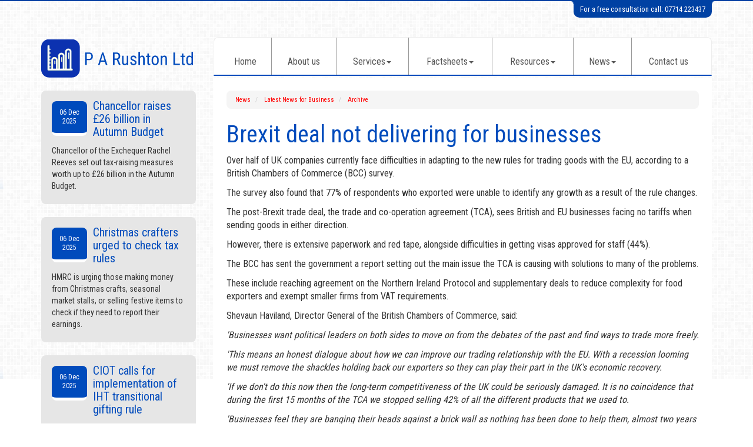

--- FILE ---
content_type: text/html; charset=utf-8
request_url: https://www.parushton.com/news/latest-news-for-business/archive/news-article/2023/January/brexit-deal-not-delivering-for-businesses
body_size: 17195
content:

<!doctype html>
<!--[if lt IE 7]> <html lang="en-gb" class="no-js lt-ie9 lt-ie8 lt-ie7"> <![endif]-->
<!--[if IE 7]>    <html lang="en-gb" class="no-js lt-ie9 lt-ie8"> <![endif]-->
<!--[if IE 8]>    <html lang="en-gb" class="no-js lt-ie9"> <![endif]-->
<!--[if gt IE 8]><!--> <html lang="en-gb"> <!--<![endif]-->
	<head><meta http-equiv="X-UA-Compatible" content="IE=edge" /><meta charset="utf-8" /><meta name="viewport" content="width=device-width" /><link rel="shortcut icon" href="/favicon.ico" /><link rel="apple-touch-icon" href="/apple-touch-icon.png" />



<script type="speculationrules">
{
  "prerender": [{
    "where": {
      "and": [
        { "href_matches": "/*" },
        { "not": {"selector_matches": ".do-not-prerender"}}
      ]
    },
    "eagerness": "moderate"
  }]
}
</script>
	<link href="/css/styles.css" rel="stylesheet" type="text/css" media="screen" /><link href="/css/print.css" rel="stylesheet" type="text/css" media="print" /><link href="//fonts.googleapis.com/css?family=Montserrat" rel="stylesheet" type="text/css" media="screen" /><link href="//fonts.googleapis.com/css?family=Roboto+Condensed:400,300,700" rel="stylesheet" type="text/css" media="screen" /><script src="//cdn.clientzone.com/framework/3.0/modernizer/modernizr.custom.2.8.3.min.js"></script><script src="//ajax.googleapis.com/ajax/libs/jquery/3.5.1/jquery.min.js"></script><script src="//cdn.clientzone.com/framework/3.0/bootstrap/bootstrap.min.js"></script><script src="//ajax.aspnetcdn.com/ajax/jquery.templates/beta1/jquery.tmpl.min.js"></script><script src="//cdn.clientzone.com/framework/3.0/scripts/date.format.js"></script><script src="//cdn.clientzone.com/framework/3.0/scripts/newswire.js"></script><link href="https://www.parushton.com/news/latest-news-for-business/archive/news-article/2023/January/brexit-deal-not-delivering-for-businesses" rel="canonical" /><title>
	Brexit deal not delivering for businesses - News Article Saffron Walden : P A Rushton Ltd
</title></head>
	<body id="body" class="page-news page-latest-news-for-business page-archive page-news-article">
<form method="post" action="/news/latest-news-for-business/archive/news-article" id="form1">
<div class="aspNetHidden">
<input type="hidden" name="__VIEWSTATE" id="__VIEWSTATE" value="oN69d8YmY1gPrzgsn2iCD+5QUva3btHVB4N7+C3lI+NJ9kxmV50kEqXjnbE9kRtcx/OmPLlKM/cOPpeZEHQibyZ6Cp3YWaw4FB5vwjed/3Vl/YR52SDRtCB4b6T5KHr4OMrRQuDLL8RSWhdHgdnq3bjOoXK1CUnsMS2qFP0v9Cy4tHBxoTaM6ajvTDynIY9AX9b/kp1iX4kWv3VWmCczdEYD9qsKcfvrW5FsDtmXTZ+nEJqZG26TPTmYM+EWVsgccOPi2StIuTe3OTr1FEfNJbviou/9ms7Mf62EeDK+xp/c7QVmTCvh5Z7y17+XvLno11FYmNeSo/v4CL1V5sTcxwK+80ycyydQXGvZgVEFbIbPHz6ebcM1yJePEOWPMlFWAf2SzjhNJgeEmVwNz7a4tfRXFnMIa2qs0cd2MN0vEKhRro1RqhuMySNjiXNyL75xguGoGkmXRjKBXEayMynksgxQOFcJPzNN9ZDA2yHKNQLvYyECDjdzbVRlb6Znuo0qtw5yN//R8bkLsPKlC8IM2Cb90HRiITkYkhVPzGYNobsG8DVVvH3fyfWV9m39dSJVeFa+rHgVKKE6t/Hrfs9Z9NPpsAPvj39BwJTlv6oPsRJEMBf1Trsq0aEzLpw2DUClP9EUztS4pfXtz8rXdao+f3TEjAnd88F75KbQ84oF8qsJn6lAoI2DZtxz18BIMJzixq3mkIVNS/TXnri8cV7BFMlFOR5q5pPL4tC/K0ivcsHErC6/fe0CfzPAl69TBL5hkfpkNxtmdZ2EoBdI/[base64]/9ozom85zGzNWn8KO8Qge0IKDiyqvZPbY7rfNjXi2owhuFjhowO28HUvtFxP7Fl/oIDHyF8zvjP9mboft+fhRiXEDgPaa1+K/[base64]/[base64]/5kDLNcVlHdS5urp/tJzAyXmKqoL4c+lXoU90eOF6ulTq8N+9bEiJCkGCQQ1o9nvCxW87GxCST/iLloQj6AoDsRQuvDxMbPVeoTXgwh8IluHM2NswCpLThO5EPbtesdnCNt6DndBd5MW6VRQ0J6KyAUsYNdltoHYtJNBcn6219vMT6wgZ7tUB5eJz8KmrN2817kouGbgmJvL33ztR0jW3AGnsTVohEmYVFXHFKBqlUdDj+hCW+mEELFSNSaTwL/es0iVpX0Jp6W6aUO1DDK+uS9hXe/yGgX9wueU0jTCUvbyXOjltJfKTsycqcPq/zhVbB9zp1D9g6OKT3Wo+GQvCrcK5XLXLQ2n13oPy9Z/tOYW/x2Q/AMAhzeZE3+zwj9vKG5UOs8kh6xjMsRlUAQi/2TP3lczmUauXDDjR2cDI+uY5DtGmZZ82O2Pju85yreabBHZUbfCdmJoOVE3d78dBkD3GMkz0JMnqA6vUcyzP+j0VIG4sekirpTawlAzkd0DnK3fEY6OeWR+0YMEFRkuHRwPi23kQsyyFiIAr2j1LEyg0cGh7ugWrQVegrxNo8orfiD67UoxIvxq3kRt5Y/p7QNc/6+g6JCuBPQy3DDThZyC0mR3UQHMEv+tILHy6Y/up08vxb+NjQ5VmNArPKW6wU8GXl4dhnuhuBYRnm54SQCHTJJNH8otm7eO1D2UgZtiYcqrSZxXggyUGmB5YrgKupeWuOyr3ERSTJCF/zYC01/JjX8QxDmvwfGNy5zzhPJYLaA0CXUM6SI5EqEy34IaVYAkFN1LaJ0NlmAcPfSF7vJOpwvLLD7aOiMh5FJCnfC9nbdW/jgR1KhvjKRYEAUQlQTjdnE8OveDr5/MGpInon3bSOSBuWWrKMEMLr6SdeXQQW7B4gQQX3n/e8p64qVAT5ZgWdq4ey0qPTxLWFJr/JFbMYhZc7eh93ljn9KCcsk0bBICqfItWb5pmOWNQUHBQiOohidH9c5+FckdTvtlyeYPf83z9GCMSUkWl0rH5UhM0lsxz4JO7Jscitx/y//wzsW3ScvK1dl854iPvnKRddYLMcCHjN2ibfyScNy477yg3rdlCepY79rOx24dOeGepAzD5sJL5qrHU+kbXdDo+lD8DsopxqNMRpBqRU/mGwq0z9i/+MeeqVgd7RNMnKqVqLvbiEd6he5isDDYZ+BTAMB10vd/tVg8DQLMcaEUxFQXt+3waVWlSMoKXXO4Y1N42C7f9tT5Pu4FyBWSDgHJLfOcfe8/3Gagz/xelsSy+fHunWJDdiZ9Rh3GAMTCLRNpKlQblL64zeFJAoJsfVyhbdTCZS9iWcsiyfAB6LpXqoI6FL6ncGbhdotahfYj3Ik5KRQu4KRg56G+K6rk/0AInnP2CftPtWUshZ8qO66IAi9bhQO7QAdZVnjT/w/S4hCj1cw7CkNPmDQS5YqBoLTjHv/KEpy17z7596scaK0oV9v02o2fsdIMoI/CLnRzY2CK6R9EJBd6Wu19R67dRYAoZ6tsW0rRPmXXdIU5VHe3SjgbPDoPg6OrEKZoin1Rx9XdjtAWZrM5zMw3KL74dXWsaHQgO8ExCbhuiA7xOw0B3OuxfGYRCBF5q/ihm2U+EgHad36+Vccm/[base64]/YyyqF61Ro5thfIIHzvh2Y4fKHjms0ChXRtHT8Uipg/NY2OiNtd/Fvl1Ow77cUh+k3VRH/24rbMTjrly21qZ5eLUc9FfNgQTfJwdKNOpzWWMditmn0GPfFVUWg7B3vxFwh09L52FYBzs/Kl+A/HxwNpTdmFjx4YVso2+vd0jav2Xim2uYIX+ZZpCd0nUJttrgcWzrHyWgcQcjA43HzfnnLp/vzseUOYvD2AWIoonobm9LoMKxC12CVGa8x4Djs7j62cp+4keJAClT0rIJ0YFbnNCWjWYnbyDUXWFCZARJDyCPDE8XTk3jHjD0Kef0gYS+Lg6i2ede05rGUgH5kPwSrW/rjbaMXYF/PaPzNPKsKNBBFnD6K634V9LDtNrB7kOgzv+HRlgn6cI2ujFcCHCeb/4zZUzPjwnnygQMrl3pgJ+8DL6Kg31tAYuP38m40WVV5vNsV7XAbHei9EI5zhDq6Sq1vln6z9vZDo2vCb3C4rdRGLUrTIuUBxEfG7K5QyXwntRVWdKWxt2tTxqZ/[base64]/E5SREDW3cc8EXUzlBGEV4ScfCGKT67VQbj5G0AwbPH2Jt+4RRpxZli5MJYHEmzsJdOUJz/[base64]/XztfuzgtqLV51z9NJ96qbCSZ+YIU8dWBRrmfyXd6IDCP8r2HN2NsY7SyhGnqlsJV3uwsJrFbM7By1nbvYOt4wH7HfuIqWJyRxV+ZfSlsilcrijs5TvKch+0GO3ZqrnGY9HByX1Xqg+JcMuCn2p/C7XMOZN4/NAJzv71D92Y/f/t52Jvgr7BGB+AKUF4LOG31aGonrVyGc5b/l0uLrElBTo4jXh0CPPjEkAitAOxZbffKMU6Vg170CGmBgPFcUMj/svLPYe36bwlz7CWFWUqTkqB/W5bqQ1SHcow1AJDEu4WnTKvWch04E2K2JypcOtjN+ENe/d6+k5lPuIkIFYXYtogl2VbeWNmTArgehy2Zrznu/uZPgrGuzZ/aiq3/mC3yvGF0bE19qDEK/sfjrJZtaFgrxmEdqd4DdV+wYROa2v+g6LlkwdCif8fbukt5YtPj9IpTqwBB6bf/aCqE9lxVY0k9623fCtQPC+ZFEYmF9puALva8g8kGAIXEi1dYBmHbbhZDQjSMuIrlgaJrxd1kYrnngfZV9RsGGtTnZXhxbolDhQffSfEIHutEwS+buWXLf6WfichD117RrUpxqsP0wILOaxsjjDWy0jXjy8FI7ed5PK6ZUsA7XvhS8P6+gisvRj4+RomEP/8no7FvQRbk7fLu47wkf5k7aaEMPuZB/C3Q22RmYJjefZ/cDM72HO/SqJm+HdxG2MA7yIMSWogaW4uhBRpczzaxqdz/M5uKzHNFPsHNgGdWTBvbmb/vOL1ZVkkcerty3cqooVo1rE9oHDPfp2Jkf8SUwvZouNJGfiP3QMgzNYE+brlYYa6z89FBBvOH+qlx4ac+cynoPpDTyoat1xdszc4l1HqKB3wEyzFNqNkWRJBFivvAL6caXfxjocWF/u8hYyysIdVZwaN5rQozDt6rSsprZ0cDYoH8nyDpSFE+/YoPvp37SOO22Spk2NF54K0CCXFaD6heOuVBvCn7MQ/4FZbIrqLUzzme4x4MSpsrLGbfG+eEoNqyYmZD0ogIyYTS6hGdPjE2ALx+Ny7L35ZSwMlrztnyKCGWngeF/biiV8QuiPH28vCxePFW8UZqoOEIKBNU8EN/vFN3Okfl3NstMViZRE5hmoDFca2RS6JO+Sdhr687iOOC7gm9Jx7+Pu9iaFmF7d6f8wO1/M9Ky4FNDcLhomFZr5JeLB0+nPD+afjQDsKEz+DZ6mlAzKD5DpWS768qj4sbhJNSiSYZZeJ4xxy2FKK+TQlcjxrZknf1X/xxOGfOBk6YEZzG1zIl4XDEtFqXi/+0a/VnD+uSb4p/+UUcO2OfqJLYAw3DSNPySOglbvbXWIoHl+4REG1WcM9H5Yco8n4fdc/W4ii1p696EmwF2Ihrzmz6EbT0VwkccB+WFbLw7rTNjG17VAz83Eboi3GyQXHZpwJtaDN+kZgRYoymQ8MW1slqeFmD2tQkIxt2WPw59cMqAj7ZYA1eKg5J0YrSe1KXq/6Ux547NzUJy1uQRlwSctyfiGxZCnzQDwj+Z5HNApLRFMJ/KfEZmmEWrbo0gZm3ZorbCgggZItHhzXtSKI9042a4YCb1Y1/2qmIc9ltBxcFVbML8BPOIpCfYkgNGEIJ1GZRLPnflI34TzEPwj92a0zxdwmzqCfL5CPmSS0Lp+otvVfxW98rMbv3ih9sL2FZoHS1e+5jnm1L2zKV4E/7dcN8F76e0CpzLEbJ4H/3navYmNFGGbzEBfQleFnimGBE+Xb1efKk0LaXS0Wg8CiXctk0FqvBUoCyX+MynzT+POITBuXO7uQiE4zQVsox++TffGqa7SIkeVK0eXr4xCO0SRPUZRPPeNme+NogwASECCe++dWZATrrX/8DMvFpdQdqPR4DgQLX9Nwf6V6LtXUw8JdeQkr5yjDXvU+DBWMuE+N3ASyaHE53vYUVPuZaAvw0JbO80F9eCfN1/IRftFkWujOlOlTSZEWy/[base64]/WhbvVIZ/LDINR3LfSMco3+a4Ly1q/WyggprEwyIi96GmVCCZYksoV7sLSrc1ztyDj/8M99qbnzX+Ou2VHkNNywkZKtc95ot0BlMOo0CAL8jiL4c3+4x7mnTH0DLUJxgw19w3bZUPC5M77CrGMjoP7TL3bC3YOzm51T2j1T9+k7GZFKDzMjOfeHhp3d/xdERdjQDhLfWgJ0ickQzJgYWIup2WQ3xOw7XjNWTXhN7ny8gBjupN/AmYIxFdtYe+t3LzdFZE1K5PBR8WB6rNu0W3AF+Hlzw3IFYlKarQBSwG4DQ8K+JFXg3aGiDAMpksZHZxi3YbWxjbxzaerqaRvaasRieI0MRCBbtXr/swZvTeL1A4mWQ3witZMnruQUsCXgnkd1X7Jp0zlQKr6tn9ePPpH2MkHM/vTRspkuocB+mE+Da5O6u8nkpuILAWTNDSoWIVCI1x4gvec6oB3MgpznIcemsZ+ALPVwwsU56O3B3q6pKuVdN39W99LUYJYoRLiPsNO1dVzdXAFns6zQLwuQArtOXYJ4KOP/6nzw8eDFci3rRmWa9Mfvs1vUKFYy5Wl3J4wQH6lHj5Gkly6VF8sdYl21T244P3ptxK1uezkgQZ/I3UQt0mcm6plxUgyZ0a0Pua0dtnOm25ykhoWjlqa0xWwYmvZS0DUnZe9xPGI0oXc0NlaaBsMJanZ4gKTkxS00LTtKWtWRZCR6shjglD4SfsdbY4BU+KFKVpVViMq6kVqN0Ibx0suH12Z/azH3msbb8E0iZeJyvpJCabHnHYdSdcBHvfGpDVlBc2zz9zBy/FjnEPDK7F1T8/22P1pgZc9E5TrMgHj5UeV8coyftsi/bUx1Wz4wU62Gg90zSwnCdYzMuI7D5ktpVNFwcl5u4rjxk5F7eE/rsSCHOkBRpChQb1KZWA1AerBmE2982ON3uod0xy7pT84cRj77QztcqVfmYYTa++yHo9LX17v4W3MmV4vkVajWJ9ogpFjkW5JkWAZ7rtlLDpDfBCxTnLp3HFKk68T5NidEPWS4Snt28Cc2HMePMZhE/xEUVzDNcgtVrVxNN92NWnACe08Hbk3ncj+2lIW+VrXwaO07dIZ3V/FAblNUBbUYFNwwVI1UdZb3lOF71pVGbw7CdqJwOQkiWDBi5ECwu7bokOLRPYbv9e1Yd3jfb6k2nCc7krDzldi3NHQ1JauQpLrFi3koIp8DDbu/[base64]/VwIB42wx1mxvWMd1BRoYJ6vFpzlnHfB4Z+p0m2jYV8Whht4AnoymBsK4NMW6pUNN285GZgaHqAbhzX/1QLC8RMMUH0LNGuoIgVXUlMr8XE617y7lGIDL3Q4urFNxCOY7biXOhxOa9RSsDaD7fZWuPWUdxzYIotpGNzq+1SnFhyIk0Vduz9oI3ucOE8n2poSctll+uVe4GuDiPCULYxk+P1/[base64]/eaOfhs8EZDmdUXwlPLHuKFCnhqMSyx8UNA40N4/x9aPOt4h8lzRITMnM95zZDi7z+7fu6OD0k969/i10Mt3Pcqa77vRFDlPuWnaEvYM8PpZYbaGhMcpbSAeEBd+2JjVTEWdwdk7aYsF69Yrm73YgohngWrzie0LJRUlrGS2IBVCH9Vc1Zcf7a0SCNKiWkLNGnS44/qmXD0f+W4TJtX5etbs5NPMxMDUD1D7phhCtoqpHsTfSrGMZrnIOioyca1/JXMNbVb9qk57EGEwKuecZWNGocRi+YMtZFrB4M16o8pEVTPOZfNqkz8BatA6r9o4qtIAtJPnK06ZrnGtRgCHCTwhMxu4t8YeyagCAr6W1S8yaV+RNblQ2PQc3E9KXoiURV9KmStL1T5HHxl04s1c+LMKOTAXCidj6wI6SqzJaLIJ4MWl5FVhV6Uhno+4n/cYZbKvj3riFnbtF50g632Lxrit+lkh8HQ0D7AqMYlkV0BX9234Xuz4x54DocEcNcNVk3tTEuiItgcf/o0Yft68kF1t6bMuZL1MrcufeO7ZSTE4/GUyGn4KrmogQOVMCFy4eRGfQxt0tpvpP1CpXvOKkTxwxvSZU9uoii09AjTrJTx7sZ143eO3I2x1QpIefKoC99g4MMb0D1JaFbVkvXXK/1+szM3X6Z1WBEo7JYsZhotdqbWRn9g09SYCDyAERmTcz78K0jgBL4jJjcLrW6E3D+MpeEaGEiP7JP4lDVLhqNccKTLE3m2nob402yS1vRMzqeugfC3kqFjRPLZuKe7tJZP4sCXteArkv70pPT3yN+PQZ67Z2mWTJZKa8/FAFO0BqNQOTG25MbGecftN4dMj5w7c6IG/ISxhIBILPPxso52mzAdrvkxhX7FgzUFd6epU3ABJYD/rDQQu7ZGwBONoCwNtj+Ecie/r5bVtuh0o8WgUaFHQ4ApQ6daW4XiEZLkAu8uvlppP9eyh9/dJPU8CSZPw8CrUNkc6NA9n01CdLTOeEhI4VNuLyNEy0G981oO7wsrNBFohZ9f1zsOT678JZO+dIofSNEJmguOE9zmzal9LsbyJ49NvAcpVgInwKel3mbP8Sv+wQasZUHI+98ohMWWmxNcMXyyG8X1Rt2igeD4GzezzdViFzUMIwef/9Wvq1C2c4eAYNgPzih2HYOoUCRTb5R7yESD3b0N9YAKz5p8A0uUy+WbaASNPDIA/ibclTpf/c+AM8K7eSWQItDE1FURek/AcwEr/rU7W3rtfVX+ZwTcYYEoS0k7xMOGYB56ks4LM+QT5Fkk++YlAYWmo/s7l19XTi7uZ/ow5dr90iktQCQRkjKc82yqdTuZn3TtIze/[base64]/U1lYEJShumDKe0qpDhSKzuMMTYB2G6l3+9caioOOfzDcu1Ah0wF8rcSTcfmW/QFcJKXBKGBSnQoMThz3MmV3kBvyeu2hOyzKxaTRzPJyvHz2xLPThMpnATtYPHIPUvhu8TJ31QBHmJfLSnfSEDgooI5vtEI/LrX9b5yIjPIuEgRY4lfP47N4z8GajarVJ3CexHQyQ+L+f4aLSq27kznrwHlq8CP+/0/bUdpAOiHIxi4+3BLl2dWXfU/dNa8Z48O++Y2BlGHnFL2FEFMEQdqAH6/Og9wNzYxvFUibyjmK0E2r7Oqzr3y4OuLJHtp1r9ZubBKj20IcT3NqtYQh81oFUEkQ2MLVFZliH2IZEX66Smz0ZF/nGCLatzBaKApAs6hNqLgNplAPzXGn3GdoJySZSN82NcXC2NnfkSdSUUPhG8mlRPWLV2V1HXureUqrVpSGCAOxwAz1NMyJk5LrnwtpQtzf7LzRRrqYhv5wOdaoCqFpMVKO/AU5CS7LArneYnmjt4IYO2Wl5XnRac3NzACeVK3puOoSaApqVe75fZS6zhw2clvIfwV9/+K55dsvFGyw7VETL/hDUHc7uBzd/5tkvHM86vbdUFHg/GUPkpr7CcchaScgr6WHAGW5D2f9WKzsAH8yrtG/UAGzRuFybiqf0Lk8im8ia5LXr90cUPZ9qPi7h7LPlm8cJOrlhdJ4NA1YhuRfRglrDqJF5ntnoAO9+BzFmw+4SuDgNRck19N5BDorQjBlOAiF399s7zXsUo8+V/pPAykfKg0WDH2Vx1msX7u4tuGUOAnqWADJm2geNmp3x1YtUgzzaH2qok/cIIytfG8zD/1764nIdcOKNmITng8ObD51kL+c751qkkz94TFT8/+s3EFHnkpo89BqYGUxCjSHQ5NbmfEayJsWKRnRm+g6q9fkWMM8f/61igBfjvOlBAXvp0QPXzZsz8rhuVvl/z++bNw+gOm1EYPN9k4eMXnvVYPlq2nVb7PsrVuBlkbDYNCsYIvaXmw/lhihIfD7vxXOiE2KzlaS8CYdhwuQ7WVoANv0py26FNT9Sf2XGsx5TUW7vSFgOvThlyapa0wWWOnB/va0NrH5u+Um73A1UVc2JSZsRnebF+RaczRikaKAhgNGv4Sx/pzhoA0y6ifHRCIAxp+hmLY3ywpaNZ5v9722ECTL0GDPz9i609Y7QtgyZizV3jpTLpaxD9Mrpo3o/U8oEldokz3AGqfa5sL59uAiIC7QehvdrwSJfRw/6In+B8xiRRuRGc6HwEVajBkVrji8dZzbH5EusH6c38qSDc7u6f63q+QHuDDwQOXyssY2Xxpvj6rigTXebTPUwZG2aljs6ZrbOQfQcPYgjakYNBP3tDK7zk3Hh0GeN+dphhcrJcCLsa3kvar67DslAzLj3tMHQRS6tS6cMYCOjLj/DbgCXIFNowzhC7Me6DUuJkwRhxUdJuDHzOGGMN3K7qtByEHYVeZqlcLrslTYPgvDvUdjXFvW9uZy5I7EzJpk1TXiYW+85daYNCK9qObuNoZtuqq0WKRDnmrC9/HAInVXtNFyRk8tK+3ADIBYNamLxMcKXY/DxvCVj3p1oZ/gKz/nbWSN66DNxKE3HiVRKoyQu6K6PgUIeyhG7Wn88HJppf5pIk+Mgi9ixyW4SKJI8BlVZMRuOeobG2b8yGXjuXkHeHOSex1nho1YmMv4uwjCCfcQK53QoZQTOiMk0NRexiY6nXBRhtIY6hNt/pcQJ64W4kplzi5z/4EY31p+m0B9/HLXM0hpcfrodsNgxxw4xzlfbiI1Kna9ffIwPFW12Py4LPch26rmtlXILpzZPDeWC3wQzwkSJZ/gNREvUBvrFYJmgXEWOLnfZtshU2UPsiL4o3p8EzVCCP6V9za4njjyTW45aVHYWLjPGbFU9dYsM/Xp9iZHgE2N5EwKN/Uan5Zc7xkvczYMrRDgGKpYSted3JoPWqqfI6jRw4x9tqgVLdPuFJc5BcvBFvWChSPTZP8xEMcW/r7PP36mRL51jyakok2JHeexLlcVXhpG4yQkoCaSYs10PtmKXDrujlrD16hQdMlzjeHLB0hvYXZWkk/SV2KwMo/AyR1aN4ZUrhw85gZfHncjnoJHrX71H66hv7HE9glZDzYSWqGI5ytjIiXmji/Gonx+eEU4Lzc1x5wdcoytUhGMiVoFcIdqUgpm+Gk9xPWk4M+I0ewNU47C+uaQdqzQJDRowDxnQihUtk=" />
</div>
<!-- IE6 warning and Accessibility links -->
        <div class="container">
	<div class="access-links">
	<h2 id="page-top">Accessibility links</h2>
	<ul>
		<li><a href="#skip-to-content" title="">Skip to content</a></li>
		<li><a href="/accessibility" title="">Accessibility Help</a></li>
	</ul>
</div>
	<div class="browser-wrap">
    <div class="chromeframe" style="display: none;">
        <p>You are using an outdated browser. <a href="https://browse-better.com/">Upgrade your browser today</a> for a better experience of this site and many others.</p>
    </div>

    <!--[if IE]> 
        <div class="chromeframe-ie">
            <p>You are using an outdated browser. <a href="https://browse-better.com/">Upgrade your browser today</a> for a better experience of this site and many others.</p>
        </div>
        <div class="small">
            <p>If you are having trouble viewing this website and would like some information please contact us on the details below...</p>
            <p>Tel: 07714 223437</p>
            <p>Email: <a href="mailto:phil@parushton.co.uk">phil@parushton.co.uk</a></p>
            <p>Address: <span itemscope itemtype="http://schema.org/AccountingService" class="address-mini">P A Rushton Ltd, 
<span itemprop="address" itemscope itemtype="http://schema.org/PostalAddress">
<span itemprop="streetAddress">48 Castle Street</span>, <span itemprop="addressLocality"> Saffron Walden</span>, <span itemprop="addressRegion">Essex</span> <span itemprop="postalCode"> CB10 1BJ</span>
</span>
</span></p>
        </div>
    <![endif]-->
</div>
</div>
        <!-- / IE6 warning and Accessibility links -->
        <div class="site-wrap">
            <header class="site-header-wrap">
                <div class="container">
                    <p class="free-consultation">For a free consultation call: 07714 223437</p>
                    <div class="row">
                        <div class="col-sm-4 col-md-3 col-sm-12">
                            <a href="/" title="P A Rushton Ltd, Accountants in Saffron Walden" id="print-logo">
                                <img src="/img/logo.png" alt="P A Rushton Ltd - logo" id="logo" class="img-responsive">
                            </a>
                        </div>
                        <div class="col-sm-8 col-md-9 col-sm-12">
                            <nav>
  <div class="navbar navbar-default"><div class="navbar-header"><button type="button" class="navbar-toggle" data-toggle="collapse" data-target=".navbar-collapse"><span class="icon-bar"></span><span class="icon-bar"></span><span class="icon-bar"></span><span class="burger-menu-title">MENU</span></button></div><div class="navbar-collapse collapse">
<ul data-cmsnoindex="true" class="nav navbar-nav">
<li><a target="_self" title="Home" href="/">Home</a></li>
<li><a target="_self" title="About us" href="/about-us">About us</a></li>
<li class="dropdown">
<a class="dropdown-toggle" data-toggle="dropdown" href="/services" title="Services" target="_self">Services<b class="caret"></b></a>
<ul class="dropdown-menu">
<li><a target="_self" title="Overview" href="/services">Overview</a></li>
<li><a target="_self" title="Business start up" href="/services/business-start-up">Business start up</a></li>
<li><a target="_self" title="Compliance services" href="/services/compliance-services">Compliance services</a></li>
<li><a target="_self" title="Consultancy & systems advice" href="/services/consultancy-and-systems-advice">Consultancy & systems advice</a></li>
<li><a target="_self" title="Support services" href="/services/support-services">Support services</a></li>
<li><a target="_self" title="Taxation" href="/services/taxation">Taxation</a></li>
</ul>
</li>
<li class="dropdown">
<a class="dropdown-toggle" data-toggle="dropdown" href="/factsheets" title="Factsheets" target="_self">Factsheets<b class="caret"></b></a>
<ul class="dropdown-menu">
<li><a target="_self" title="Overview" href="/factsheets">Overview</a></li>
<li><a target="_self" title="Capital taxes" href="/factsheets/capital-taxes">Capital taxes</a></li>
<li><a target="_self" title="Corporate and business tax" href="/factsheets/corporate-and-business-tax">Corporate and business tax</a></li>
<li><a target="_self" title="Employment and related matters" href="/factsheets/employment-and-related-matters">Employment and related matters</a></li>
<li><a target="_self" title="Employment issues (tax)" href="/factsheets/employment-issues-tax">Employment issues (tax)</a></li>
<li><a target="_self" title="General business" href="/factsheets/general-business">General business</a></li>
<li><a target="_self" title="ICT" href="/factsheets/ict">ICT</a></li>
<li><a target="_self" title="Pensions" href="/factsheets/pensions">Pensions</a></li>
<li><a target="_self" title="Personal tax" href="/factsheets/personal-tax">Personal tax</a></li>
<li><a target="_self" title="Starting up in business" href="/factsheets/starting-up-in-business">Starting up in business</a></li>
<li><a target="_self" title="VAT" href="/factsheets/vat">VAT</a></li>
</ul>
</li>
<li class="dropdown">
<a class="dropdown-toggle" data-toggle="dropdown" href="/resources" title="Resources" target="_self">Resources<b class="caret"></b></a>
<ul class="dropdown-menu">
<li><a target="_self" title="Overview" href="/resources">Overview</a></li>
<li><a target="_self" title="Downloadable forms" href="/resources/downloadable-forms">Downloadable forms</a></li>
<li><a target="_self" title="Market data" href="/resources/market-data">Market data</a></li>
<li><a target="_self" title="Online calculators" href="/resources/online-calculators">Online calculators</a></li>
<li><a target="_self" title="Tax calendar" href="/resources/tax-calendar">Tax calendar</a></li>
<li><a target="_self" title="Tax rates & allowances" href="/resources/tax-rates-and-allowances">Tax rates & allowances</a></li>
<li><a target="_self" title="Useful links" href="/resources/useful-links">Useful links</a></li>
</ul>
</li>
<li class="dropdown">
<a class="dropdown-toggle" data-toggle="dropdown" href="/news" title="News" target="_self">News<b class="caret"></b></a>
<ul class="dropdown-menu">
<li><a target="_self" title="Overview" href="/news">Overview</a></li>
<li><a target="_self" title="Autumn Budget" href="/news/autumn-budget">Autumn Budget</a></li>
<li><a target="_self" title="Spring Statement" href="/news/spring-statement">Spring Statement</a></li>
<li><a target="_self" title="Hot Topic" href="/news/hot-topic">Hot Topic</a></li>
<li><a target="_self" title="Latest News for Business" href="/news/latest-news-for-business">Latest News for Business</a></li>
</ul>
</li>
<li><a target="_self" title="Contact us" href="/contact-us">Contact us</a></li>
</ul>
</div></div>
</nav>
                        </div>
                    </div>
                </div>
            </header>
            <div class="site-main-content-wrap">
                <div class="container">
                    <div class="row">
                        <!-- Skip to content link - place just before main content! -->
                        <a name="skip-to-content" class="skip-to-content"></a>
                        <!-- / Skip to content link -->
                            <div class="col-sm-8 col-sm-push-4 col-md-9 col-md-push-3">
        <div class="standard-wrap">
            
<accsys_noindex>

        <ol class="breadcrumb">
    
        <li >
        
         <a href='/news' title='News' target="_self">News</a>
        </li>
    
        <li >
        
         <a href='/news/latest-news-for-business' title='Latest News for Business' target="_self">Latest News for Business</a>
        </li>
    
        <li >
        
         <a href='/news/latest-news-for-business/archive' title='Archive' target="_self">Archive</a>
        </li>
    
        </ol>
    
</accsys_noindex>

            <article>
<h1>Brexit deal not delivering for businesses</h1>

<p>Over half of UK companies currently face  difficulties in adapting to the new rules for trading goods with the EU,  according to a British Chambers of Commerce (BCC) survey.</p>
<p>The survey also found that 77% of  respondents who exported were unable to identify any growth as a result of the  rule changes.</p>
<p>The post-Brexit trade deal, the trade and  co-operation agreement (TCA), sees British and EU businesses facing no tariffs  when sending goods in either direction.</p>
<p>However, there is extensive paperwork and  red tape, alongside difficulties in getting visas approved for staff (44%).</p>
<p>The BCC has sent the government a report  setting out the main issue the TCA is causing with solutions to many of the  problems.</p>
<p>These include reaching agreement on the  Northern Ireland Protocol and supplementary deals to reduce complexity for food  exporters and exempt smaller firms from VAT requirements.</p>
<p>Shevaun Haviland, Director General of the  British Chambers of Commerce, said:</p>
<p><em>'Businesses  want political leaders on both sides to move on from the debates of the past  and find ways to trade more freely.</em></p>
<p><em>'This  means an honest dialogue about how we can improve our trading relationship with  the EU. With a recession looming we must remove the shackles holding back our  exporters so they can play their part in the UK's economic recovery.</em></p>
<p><em>'If  we don't do this now then the long-term competitiveness of the UK could be  seriously damaged. It is no coincidence that during the first 15 months of the  TCA we stopped selling 42% of all the different products that we used to.</em></p>
<p><em>'Businesses  feel they are banging their heads against a brick wall as nothing has been done  to help them, almost two years after the TCA was first agreed. The longer the  current problems go unchecked, the more EU traders go elsewhere, and the more  damage is done.'</em></p>
<p><strong>Internet  link:</strong> <a href="https://www.britishchambers.org.uk/news/2022/12/brexit-trade-deal-not-delivering" target="_blank">BCC website</a><u> </u></p>

</article>
        </div>
    </div>
    <div class="col-sm-4 col-sm-pull-8 col-md-3 col-md-pull-9">
        <aside class="push-top">
            
            
            
            
        
         
        
<a href="/news/latest-news-for-business/archive/news-article/2025/December/chancellor-raises-26-billion-in-autumn-budget" title="Chancellor raises £26 billion in Autumn Budget" class="cta cta-news-block" >
<div class="object-wrap">
              <p class="date">06 Dec 2025</p>
            </div>
<div class="text-wrap">

<h2>Chancellor raises £26 billion in Autumn Budget</h2>
<p>Chancellor of the Exchequer Rachel Reeves set out tax-raising measures worth up to £26 billion in the Autumn Budget.</p>
</div>
</a>

         
        
<a href="/news/latest-news-for-business/archive/news-article/2025/December/christmas-crafters-urged-to-check-tax-rules" title="Christmas crafters urged to check tax rules" class="cta cta-news-block" >
<div class="object-wrap">
              <p class="date">06 Dec 2025</p>
            </div>
<div class="text-wrap">

<h2>Christmas crafters urged to check tax rules</h2>
<p>HMRC is urging those making money from Christmas crafts, seasonal market stalls, or selling festive items to check if they need to report their earnings.</p>
</div>
</a>

         
        
<a href="/news/latest-news-for-business/archive/news-article/2025/December/ciot-calls-for-implementation-of-iht-transitional-gifting-rule" title="CIOT calls for implementation of IHT transitional gifting rule" class="cta cta-news-block" >
<div class="object-wrap">
              <p class="date">06 Dec 2025</p>
            </div>
<div class="text-wrap">

<h2>CIOT calls for implementation of IHT transitional gifting rule</h2>
<p>The Chartered Institute of Taxation (CIOT) has urged the government to implement a transitional rule to allow older farmers and other business owners to gift assets to the younger generation.</p>
</div>
</a>

         
        
         


        </aside>
    </div>
    
                    </div>
                </div>
                <div class="highlighted-wrap">
                    <div class="container">
                        <div class="row equal-height">
                            <div class="col-xs-6 col-sm-4">
                                <a href="/news/autumn-budget" class="cta cta-primary">
                                    <div class="object-wrap">
                            <img alt="Thumbnail image" src="//cdn.clientzone.com/images/ts/set-1/rectangular/autumn-statement.jpg" class="cta-img img-responsive">
                        </div>
                                    <div class="text-wrap">
                                        <h3 class="cta-heading">Autumn Budget 2025</h3>
                                    </div>
                                    <p class="cta-description">A review of measures for UK businesses and individuals.</p>
                                </a>
                            </div>
                            <div class="col-xs-6 col-sm-4">
                                <a href="/news/spring-statement" class="cta cta-primary">
                                    <div class="object-wrap">
                            <img alt="Thumbnail image" src="//cdn.clientzone.com/images/ts/set-1/rectangular/budget-report.jpg" class="cta-img img-responsive">
                        </div>
                                    <div class="text-wrap">
                                        <h3 class="cta-heading">Spring Statement 2025</h3>
                                    </div>
                                    <p class="cta-description">Details of the Spring Statement 2025. Our summary focuses on the key issues.</p>
                                </a>
                            </div>
                            <div class="col-xs-6 col-sm-4">
                                <a href="/factsheets" class="cta cta-primary">
                                    <div class="object-wrap">
                            <img alt="Thumbnail image" src="//cdn.clientzone.com/images/ts/set-1/rectangular/factsheets.jpg" class="cta-img img-responsive">
                        </div>
                                    <div class="text-wrap">
                                        <h3 class="cta-heading">Factsheets</h3>
                                    </div>
                                    <p class="cta-description">Factsheets covering a range of relevant accountancy and business topics.</p>
                                </a>
                            </div>
                        </div>
                    </div>
                </div>
            </div>
			<div class="accreditation-wrap">
				<img loading="lazy" src="/img/cima.png" alt="CIMA logo"> <img loading="lazy" src="/img/xero.png" alt="xero logo">
			</div>
            <footer class="site-footer-wrap">
                <div class="container">
                    <div class="row">
                        <div class="col-sm-12">
                            <div class="footer-block">
                                <p class="mini-site-map">
                                    <span id="minisitemapwidget">
  <a href="/home" title="Home" target="_self">Home</a> | <a href="/contact-us" title="Contact us" target="_self">Contact us</a> | <a href="/site-map" title="Site map" target="_self">Site map</a> | <a href="/accessibility" title="Accessibility" target="_self">Accessibility</a> | <a href="/disclaimer" title="Disclaimer" target="_self">Disclaimer</a> | <a href="/privacy" title="Privacy" target="_self">Privacy</a> | <a href="/help" title="Help" target="_self">Help</a> | </span>
                                </p>
                                <p>&COPY; 2026 P A Rushton Ltd. All rights reserved. <span class="powered-by"><a href="https://www.yourfirmonline.co.uk" title="powered by totalSOLUTION. Click here to find out how totalSOLUTION can help your accountancy firm" target="_blank" rel="noopener noreferrer" >powered by total<strong>SOLUTION</strong></a></span></p>
								<address><span itemscope itemtype="http://schema.org/AccountingService" class="address-mini">P A Rushton Ltd, 
<span itemprop="address" itemscope itemtype="http://schema.org/PostalAddress">
<span itemprop="streetAddress">48 Castle Street</span>, <span itemprop="addressLocality"> Saffron Walden</span>, <span itemprop="addressRegion">Essex</span> <span itemprop="postalCode"> CB10 1BJ</span>
</span>
</span></address>
								<small>Registered in England | Reg. No : 05926251 | Reg Office : As above</small>
                                <small>We use cookies on this website, you can find <a href="/privacy#cookies">more information about cookies here</a>.</small>
                            </div>
                        </div>
                    </div>
                </div>
            </footer>
        </div>
        <!--/end site-wrap -->
        <!-- Scripts go here -->
        <script src="//cdn.clientzone.com/framework/3.0/scripts/placeholder.min.js"></script>
        <script src="/scripts/scripts.js"></script>
<!--[if lt IE 9]>
      <script src="//cdn.clientzone.com/framework/3.0/Bootstrap/respond.min.js"></script>
    <![endif]-->



<script type='application/ld+json'> 
{
  "@context": "https://www.schema.org",
  "@type": "AccountingService",
  "name": "P A Rushton Ltd",
  "url": "https://www.parushton.com/news/latest-news-for-business/archive/news-article/2023/January/brexit-deal-not-delivering-for-businesses",
  "logo": "https://www.parushton.com/img/logo.png",
  "image": "https://www.parushton.com/img/logo.png",
  "description": "P A Rushton Ltd are accountants in the centre of Saffron Walden with clients not only in the town but across East Anglia.",
  "priceRange": "&pound;&pound;&pound;",
  "address": {
    "@type": "PostalAddress",
    "streetAddress": "48 Castle Street",
    "addressLocality": "Saffron Walden",
    "addressRegion": "Essex",
    "postalCode": "CB10 1BJ",
    "addressCountry": "GB",
	"telephone": "07714 223437"

  },
  "geo": {
    "@type": "GeoCoordinates",
    "latitude": "52.02605",
    "longitude": "0.24101"
  },
  "hasMap": "https://www.google.co.uk/maps/place/P+A+Rushton+Ltd/@52.0258938,0.2410678,17z",
  "openingHours": "Mo, Tu, We, Th, Fr 09:00-18:00",
  "contactPoint": {
    "@type": "ContactPoint",
    "telephone": "07714 223437",
    "contactType": "Customer Support"
  }
}
</script>



<script type="application/ld+json">
{ "@context" : "https://schema.org",
  "@type" : "Organization",
  "name" : "P A Rushton Ltd",
  "url" : "https://www.parushton.com",
  "sameAs" : [ "https://find-and-update.company-information.service.gov.uk/company/05926251"] 
}
</script>

<script type="application/ld+json">
    {
      "@context" : "https://schema.org",
      "@type" : "WebSite",
      "name" : "P A Rushton Ltd",
       "alternateName": ["P A Rushton Chartered Management Accountants",
       "P A Rushton Accountants"],
      "url" : "https://www.parushton.com"
    }
  </script>
<div class="aspNetHidden">

	<input type="hidden" name="__VIEWSTATEGENERATOR" id="__VIEWSTATEGENERATOR" value="818D4657" />
	<input type="hidden" name="__VIEWSTATEENCRYPTED" id="__VIEWSTATEENCRYPTED" value="" />
</div></form>
<!-- Pre-EndBody -->
</body>
</html>
